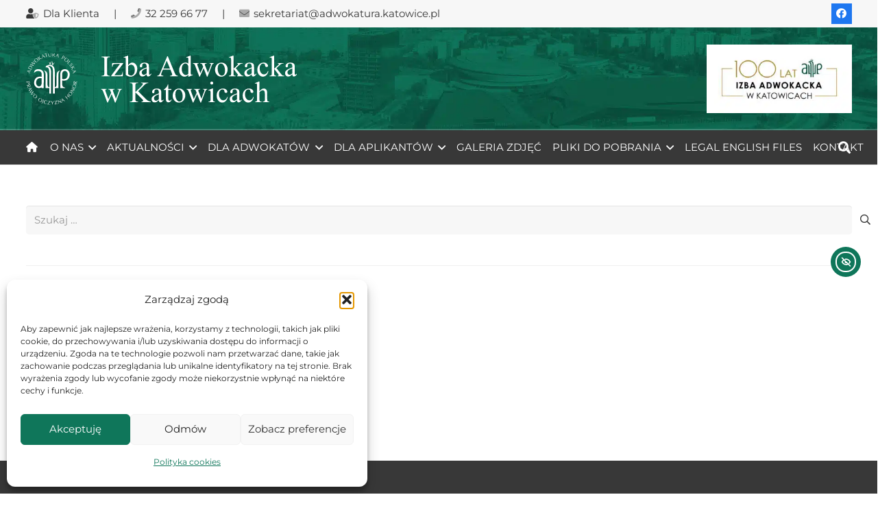

--- FILE ---
content_type: image/svg+xml
request_url: https://adwokatura.katowice.pl/wp-content/uploads/2020/02/logo-white.svg
body_size: 59312
content:
<?xml version="1.0" encoding="UTF-8" standalone="no"?>
<!DOCTYPE svg PUBLIC "-//W3C//DTD SVG 1.1//EN" "http://www.w3.org/Graphics/SVG/1.1/DTD/svg11.dtd">
<svg width="100%" height="100%" viewBox="0 0 3118 591" version="1.1" xmlns="http://www.w3.org/2000/svg" xmlns:xlink="http://www.w3.org/1999/xlink" xml:space="preserve" xmlns:serif="http://www.serif.com/" style="fill-rule:evenodd;clip-rule:evenodd;stroke-linejoin:round;stroke-miterlimit:2;">
    <g transform="matrix(1,0,0,1,-300.88,-642.938)">
        <g transform="matrix(0.893034,0,0,0.893034,144.52,-262.069)">
            <g transform="matrix(4.16667,0,0,4.16667,474.813,1225.45)">
                <path d="M0,56.983L-11.362,56.995L-11.416,16.852C-11.421,12.907 -12.054,10.039 -12.82,8.171C-13.612,6.135 -14.875,4.438 -16.974,3.08C-12.62,3.925 -9.843,5.711 -8.305,7.965C-6.742,10.245 -5.698,14.367 -5.698,20.311L-5.698,43.494C-5.698,47.439 -5.16,50.283 -4.058,51.973C-3.341,53.144 -1.954,54.04 0.003,54.663C0.012,45.758 0.01,35.535 -0.042,25.945C-0.116,12.552 0.738,0.278 -3.267,-4.14C-5.405,-6.501 -8.549,-7.065 -9.499,-7.274L-9.5,-4.585C-12.987,-7.676 -10.002,-12.792 -5.534,-12.342C-0.111,-17.021 9.038,-14.358 12.946,-9.046C16.016,-5.846 16.949,1.178 16.947,9.203L16.93,54.716C18.886,54.093 20.275,53.196 20.992,52.025C22.092,50.334 22.63,47.491 22.63,43.546L22.63,20.364C22.63,14.419 23.399,10.269 24.963,7.99C26.438,5.824 29.322,4.298 33.4,3.432L33.4,3.67C31.567,4.955 30.253,6.457 29.478,8.195C28.71,10.065 28.357,12.959 28.35,16.904L28.286,56.973L16.928,56.973L16.923,74.004L11.219,74.004C11.249,63.098 11.231,5.114 11.216,5.118C10.809,-3.518 9.258,-8.499 3.169,-10.139C0.891,-10.753 -1.71,-10.535 -3.83,-9.472C3.845,-7.452 5.641,-0.688 5.63,12.88L5.573,74.004L-0.03,74.004C-0.025,69.933 -0.009,63.817 0,56.983" style="fill:white;fill-rule:nonzero;"/>
            </g>
            <g transform="matrix(4.16667,0,0,4.16667,640.421,1391.71)">
                <path d="M0,-23.577C0,-27.34 0.736,-30.303 2.231,-32.439C5.4,-36.7 11.136,-36.249 14.414,-32.604C16.304,-30.522 17.248,-27.987 17.248,-25.024C17.248,-21.74 16.113,-16.573 13.855,-14.012C11.598,-11.528 8.449,-10.272 4.406,-10.272C3.23,-10.272 1.748,-10.398 0.076,-10.61L0,-23.577ZM5.325,-5.574C10.811,-5.574 15.194,-7.256 18.475,-10.594C21.86,-13.931 23.547,-20.191 23.547,-24.863C23.547,-28.947 22.183,-32.578 19.4,-35.808C16.698,-39.037 13.306,-40.45 9.243,-40.666C8.956,-40.68 8.73,-40.715 8.474,-40.714C-0.963,-40.635 -5.675,-35.323 -5.696,-24.75L-5.777,17.033C-4.01,17.049 9.381,17.138 9.426,16.999C9.426,16.999 9.225,15.504 9.184,15.499C1.869,14.603 0.318,10.842 0.168,5.241L0.101,-6.3L0.101,-6.268C1.835,-5.815 3.592,-5.574 5.325,-5.574" style="fill:white;fill-rule:nonzero;"/>
            </g>
            <g transform="matrix(4.16667,0,0,4.16667,376.751,1345.8)">
                <path d="M0,-1.957C-1.68,-2.172 -3.149,-2.295 -4.33,-2.295C-8.373,-2.295 -11.522,-1.04 -13.779,1.441C-17.827,6.038 -18.594,15.347 -14.338,20.035C-11.061,23.679 -5.324,24.13 -2.156,19.87C-0.697,17.787 0.038,14.919 0.073,11.287L0.073,10.593L0,-1.957ZM-0.025,-6.3L-0.08,-15.641C-0.893,-22.438 -5.426,-25.078 -13.476,-24.07C-19.028,-23.377 -24.256,-17.684 -23.911,-18.853C-22.747,-22.797 -22.32,-24.54 -20.911,-26.22C-18.478,-29.123 -13.596,-29.504 -11.488,-29.608C-1.363,-30.104 5.858,-25.139 6.481,-14.18L6.441,28.036L0.073,28.039L0.09,25.936C-2.104,27.379 -4.932,28.116 -8.399,28.145C-8.655,28.147 -8.88,28.112 -9.167,28.095C-13.229,27.88 -16.622,26.469 -19.325,23.238C-22.107,20.01 -23.472,16.378 -23.472,12.294C-23.472,7.622 -21.785,1.362 -18.399,-1.975C-15.118,-5.313 -10.735,-6.995 -5.249,-6.995C-3.517,-6.995 -1.758,-6.754 -0.025,-6.3" style="fill:white;fill-rule:nonzero;"/>
            </g>
            <g transform="matrix(4.16667,0,0,4.16667,516.579,1128.65)">
                <path d="M0,8.037C0.075,7.756 0.158,7.422 0.257,7.018C0.832,4.668 0.437,-0.178 -1.665,-2.345C-0.811,0.064 -0.899,3.039 -1.582,5.835C-1.777,6.632 -2.034,7.394 -2.344,8.114C-1.643,8.395 -0.96,8.731 -0.349,9.086C0.326,9.479 0.946,9.916 1.509,10.382C1.523,10.31 1.536,10.239 1.543,10.205C1.661,9.652 1.812,9.098 1.998,8.548C2.918,5.821 4.549,3.602 6.536,2.099C3.765,2.645 1.224,4.841 0,8.037" style="fill:white;"/>
            </g>
            <g transform="matrix(4.16667,0,0,4.16667,486.217,1128.38)">
                <path d="M0,4.984C-0.064,5.243 -0.116,5.46 -0.158,5.642C-0.904,3.112 -2.517,1.048 -4.55,-0.059C-3.099,1.883 -2.123,4.338 -1.875,7.037C-1.207,6.986 -0.528,6.99 0.16,7.047C0.695,7.091 1.233,7.162 1.773,7.264C1.834,6.481 1.96,5.687 2.153,4.895C2.836,2.098 3.773,-0.61 5.623,-2.28C2.793,-1.462 0.516,2.878 0,4.984" style="fill:white;"/>
            </g>
            <g transform="matrix(4.16667,0,0,4.16667,214.508,1269.45)">
                <path d="M0,-5.635L-0.75,-5.589C-1.135,-5.567 -2.304,-5.461 -4.259,-5.269L-1.013,-2.45C-0.994,-2.511 -0.944,-2.667 -0.863,-2.92C-0.773,-3.17 -0.696,-3.396 -0.631,-3.597C-0.584,-3.749 -0.491,-4.054 -0.358,-4.513C-0.212,-4.967 -0.093,-5.341 0,-5.635M5.787,-7.501C5.65,-7.245 5.546,-7.005 5.475,-6.783C5.402,-6.55 5.344,-6.285 5.304,-5.985C4.044,-5.974 2.759,-5.91 1.452,-5.791L0.764,-5.726C0.612,-5.318 0.403,-4.7 0.14,-3.87C-0.127,-3.031 -0.316,-2.401 -0.428,-1.98C0.504,-1.16 1.687,-0.21 3.125,0.87C3.02,1.026 2.941,1.184 2.89,1.346C2.854,1.458 2.822,1.631 2.791,1.866C-0.552,-1.168 -3.569,-3.848 -6.259,-6.172L-6.167,-6.461C-2.178,-6.751 1.807,-7.097 5.787,-7.501" style="fill:white;fill-rule:nonzero;"/>
            </g>
            <g transform="matrix(4.16667,0,0,4.16667,238.067,1219.23)">
                <path d="M0,-7.391C-1.516,-8.179 -2.771,-8.431 -3.768,-8.148C-4.764,-7.864 -5.627,-7.021 -6.356,-5.619C-6.752,-4.857 -7.098,-4.133 -7.394,-3.449C-6.1,-2.741 -4.817,-2.057 -3.546,-1.397C-1.824,-0.501 -0.289,0.272 1.058,0.926C1.414,0.356 1.694,-0.126 1.9,-0.521C3.504,-3.608 2.871,-5.898 0,-7.391M0.444,-8.901C2.11,-8.034 3.137,-6.9 3.525,-5.496C3.914,-4.092 3.636,-2.482 2.691,-0.665C2.579,-0.448 2.393,-0.114 2.135,0.337C1.877,0.789 1.686,1.133 1.563,1.368C1.574,1.348 1.387,1.729 1.005,2.512C0.017,1.95 -1.579,1.097 -3.781,-0.048C-6.04,-1.222 -7.66,-2.04 -8.64,-2.501C-8.406,-2.905 -8.213,-3.254 -8.062,-3.546C-7.963,-3.734 -7.769,-4.138 -7.476,-4.758C-7.184,-5.377 -6.928,-5.898 -6.708,-6.322C-5.964,-7.753 -5.193,-8.685 -4.394,-9.119C-2.958,-9.903 -1.346,-9.83 0.444,-8.901" style="fill:white;fill-rule:nonzero;"/>
            </g>
            <g transform="matrix(4.16667,0,0,4.16667,265.856,1179.68)">
                <path d="M0,-15.986C1.134,-14.211 3.209,-11.003 6.224,-6.364C6.085,-6.258 5.952,-6.126 5.826,-5.969C5.687,-5.795 5.589,-5.629 5.53,-5.472C2.927,-6.548 -0.002,-7.641 -3.259,-8.75L1.831,-0.87C1.657,-0.737 1.52,-0.609 1.421,-0.485C1.321,-0.36 1.226,-0.198 1.136,0C-1.488,-1.051 -5.027,-2.428 -9.481,-4.128C-9.309,-4.276 -9.134,-4.461 -8.954,-4.685C-8.776,-4.908 -8.633,-5.121 -8.528,-5.321C-5.473,-3.993 -2.463,-2.762 0.502,-1.628C-1.171,-4.378 -2.985,-7.105 -4.94,-9.808C-4.807,-9.906 -4.684,-10.025 -4.572,-10.167C-4.452,-10.316 -4.36,-10.466 -4.293,-10.617C-1.324,-9.437 1.707,-8.319 4.799,-7.259C3.103,-9.96 1.284,-12.597 -0.656,-15.165C-0.524,-15.264 -0.401,-15.383 -0.288,-15.524C-0.162,-15.681 -0.066,-15.835 0,-15.986" style="fill:white;fill-rule:nonzero;"/>
            </g>
            <g transform="matrix(4.16667,0,0,4.16667,320.991,1119.14)">
                <path d="M0,-5.494C-1.051,-6.756 -2.132,-7.481 -3.243,-7.673C-4.355,-7.863 -5.445,-7.514 -6.513,-6.625C-7.565,-5.748 -8.093,-4.733 -8.097,-3.578C-8.102,-2.423 -7.582,-1.219 -6.539,0.034C-5.515,1.263 -4.445,1.972 -3.33,2.159C-2.214,2.347 -1.126,1.999 -0.066,1.117C0.986,0.24 1.519,-0.768 1.534,-1.911C1.548,-3.054 1.038,-4.249 0,-5.494M1.216,-6.496C2.296,-5.199 2.754,-3.811 2.593,-2.331C2.432,-0.85 1.674,0.454 0.321,1.581C-1.073,2.742 -2.496,3.272 -3.948,3.169C-5.401,3.067 -6.684,2.348 -7.797,1.01C-8.896,-0.31 -9.365,-1.705 -9.2,-3.175C-9.036,-4.644 -8.269,-5.949 -6.9,-7.089C-5.514,-8.243 -4.092,-8.766 -2.632,-8.655C-1.173,-8.545 0.109,-7.825 1.216,-6.496" style="fill:white;fill-rule:nonzero;"/>
            </g>
            <g transform="matrix(4.16667,0,0,4.16667,376.364,1066.79)">
                <path d="M0,5.199C-0.328,5.332 -0.612,5.469 -0.849,5.608C-1.086,5.749 -1.328,5.923 -1.576,6.131C-2.797,5.608 -3.749,5.216 -4.434,4.956L-7.159,3.943C-7.775,3.715 -8.227,3.68 -8.514,3.838L-7.551,5.469C-6.817,6.711 -6.176,7.731 -5.631,8.53C-5.903,8.629 -6.132,8.733 -6.314,8.842C-6.497,8.949 -6.69,9.094 -6.89,9.274C-7.405,8.26 -8.171,6.889 -9.192,5.163C-10.602,2.779 -11.677,1.036 -12.416,-0.068C-12.12,-0.193 -11.909,-0.294 -11.78,-0.37C-11.589,-0.482 -11.383,-0.635 -11.164,-0.827C-10.872,-0.21 -10.463,0.546 -9.933,1.442L-8.694,3.536C-8.659,3.553 -8.628,3.553 -8.601,3.537C-8.163,3.278 -7.592,0.981 -6.89,-3.354C-6.687,-3.426 -6.475,-3.526 -6.255,-3.656C-6.026,-3.792 -5.832,-3.93 -5.671,-4.075C-5.82,-3.703 -6.158,-2.524 -6.685,-0.536L-7.523,2.64C-6.486,3.039 -3.979,3.891 0,5.199" style="fill:white;fill-rule:nonzero;"/>
            </g>
            <g transform="matrix(4.16667,0,0,4.16667,400.381,1062.78)">
                <path d="M0,-1.51L-0.502,-2.068C-0.759,-2.356 -1.57,-3.205 -2.934,-4.616L-3.124,-0.321C-3.063,-0.345 -2.91,-0.403 -2.662,-0.497C-2.411,-0.581 -2.186,-0.662 -1.987,-0.737C-1.838,-0.794 -1.542,-0.911 -1.1,-1.092C-0.655,-1.261 -0.287,-1.401 0,-1.51M5.062,1.861C4.776,1.913 4.523,1.981 4.304,2.063C4.076,2.15 3.833,2.271 3.574,2.427C2.781,1.446 1.931,0.48 1.026,-0.469L0.547,-0.969C0.133,-0.833 -0.481,-0.611 -1.294,-0.302C-2.118,0.011 -2.728,0.254 -3.128,0.429C-3.19,1.668 -3.197,3.185 -3.149,4.983C-3.337,4.998 -3.51,5.036 -3.668,5.095C-3.778,5.137 -3.934,5.219 -4.136,5.342C-3.841,0.837 -3.618,-3.192 -3.472,-6.744L-3.189,-6.852C-0.481,-3.909 2.27,-1.004 5.062,1.861" style="fill:white;fill-rule:nonzero;"/>
            </g>
            <g transform="matrix(4.16667,0,0,4.16667,446.781,1063.33)">
                <path d="M0,-9.83C-0.721,-9.795 -1.651,-9.647 -2.789,-9.385L-3.237,-9.282C-3.092,-8.411 -2.852,-7.247 -2.517,-5.79C-2.085,-3.907 -1.57,-1.784 -0.971,0.583C-1.121,0.595 -1.356,0.639 -1.676,0.712C-1.997,0.786 -2.242,0.854 -2.414,0.915C-3.015,-1.941 -3.546,-4.372 -4.007,-6.378L-4.603,-8.968L-5.022,-8.871C-6.253,-8.589 -7.19,-8.308 -7.833,-8.029C-7.855,-8.221 -7.877,-8.368 -7.901,-8.471C-7.928,-8.585 -7.975,-8.743 -8.043,-8.944C-6.858,-9.185 -5.619,-9.453 -4.326,-9.75C-3.012,-10.052 -1.64,-10.383 -0.211,-10.745C-0.211,-10.603 -0.192,-10.449 -0.153,-10.284C-0.118,-10.129 -0.067,-9.978 0,-9.83" style="fill:white;fill-rule:nonzero;"/>
            </g>
            <g transform="matrix(4.16667,0,0,4.16667,498.783,1061.31)">
                <path d="M0,-11.497C0.046,-10.128 0.089,-9.163 0.131,-8.602L0.16,-8.19C0.286,-6.465 0.346,-5.267 0.341,-4.597C0.319,-3.584 0.184,-2.814 -0.065,-2.285C-0.703,-0.973 -1.95,-0.25 -3.801,-0.116C-5.378,0 -6.554,-0.3 -7.329,-1.016C-8.104,-1.731 -8.552,-2.914 -8.673,-4.564C-8.677,-4.628 -8.697,-5.025 -8.734,-5.757C-8.771,-6.488 -8.813,-7.181 -8.861,-7.838C-8.924,-8.695 -9.013,-9.694 -9.128,-10.834C-8.915,-10.807 -8.683,-10.803 -8.431,-10.821C-8.15,-10.841 -7.907,-10.885 -7.7,-10.954L-7.343,-5.171C-7.284,-4.367 -7.203,-3.762 -7.1,-3.354C-6.945,-2.685 -6.676,-2.151 -6.295,-1.753C-5.649,-1.077 -4.753,-0.78 -3.608,-0.863C-2.452,-0.947 -1.604,-1.382 -1.063,-2.165C-0.755,-2.613 -0.574,-3.211 -0.522,-3.959C-0.484,-4.463 -0.508,-5.296 -0.592,-6.46C-0.721,-8.247 -0.863,-9.902 -1.016,-11.423C-0.854,-11.393 -0.689,-11.383 -0.52,-11.396C-0.328,-11.41 -0.155,-11.443 0,-11.497" style="fill:white;fill-rule:nonzero;"/>
            </g>
            <g transform="matrix(4.16667,0,0,4.16667,539.238,1048.6)">
                <path d="M0,-5.161C0.117,-6.589 -0.734,-7.377 -2.553,-7.527C-2.87,-7.552 -3.283,-7.571 -3.794,-7.581C-3.895,-7.121 -3.971,-6.584 -4.022,-5.971L-4.251,-3.179C-4.125,-3.158 -3.951,-3.139 -3.729,-3.12C-1.372,-2.926 -0.128,-3.607 0,-5.161M1.782,3.161C1.437,3.08 1.122,3.027 0.837,3.004C0.562,2.982 0.252,2.983 -0.09,3.008C-0.825,1.723 -1.411,0.748 -1.845,0.085L-3.387,-2.278C-3.546,-2.525 -3.748,-2.659 -3.99,-2.679C-4.043,-2.684 -4.144,-2.681 -4.293,-2.671L-4.532,0.231C-4.582,0.845 -4.621,1.644 -4.65,2.632C-4.91,2.558 -5.15,2.511 -5.373,2.493C-5.585,2.476 -5.835,2.482 -6.125,2.511C-5.95,1.29 -5.763,-0.509 -5.569,-2.888C-5.38,-5.182 -5.268,-6.994 -5.234,-8.322C-4.834,-8.268 -4.592,-8.237 -4.508,-8.23C-4.308,-8.214 -3.927,-8.194 -3.366,-8.168C-2.806,-8.144 -2.341,-8.117 -1.971,-8.085C0.402,-7.891 1.519,-6.936 1.378,-5.224C1.317,-4.483 0.993,-3.879 0.407,-3.411C-0.177,-2.943 -0.99,-2.655 -2.029,-2.549C-1.36,-1.493 -0.089,0.411 1.782,3.161" style="fill:white;fill-rule:nonzero;"/>
            </g>
            <g transform="matrix(4.16667,0,0,4.16667,585.956,1047.26)">
                <path d="M0,0.6L-0.085,-0.146C-0.128,-0.529 -0.297,-1.691 -0.594,-3.631L-3.233,-0.24C-3.173,-0.224 -3.013,-0.182 -2.757,-0.116C-2.503,-0.039 -2.273,0.027 -2.067,0.079C-1.914,0.119 -1.604,0.195 -1.139,0.304C-0.677,0.425 -0.297,0.523 0,0.6M2.175,6.278C1.912,6.156 1.668,6.065 1.441,6.006C1.205,5.944 0.936,5.902 0.635,5.879C0.557,4.62 0.423,3.341 0.234,2.042L0.133,1.358C-0.283,1.228 -0.911,1.054 -1.754,0.835C-2.606,0.614 -3.246,0.458 -3.672,0.37C-4.44,1.343 -5.325,2.577 -6.327,4.07C-6.488,3.974 -6.65,3.903 -6.815,3.862C-6.929,3.831 -7.104,3.809 -7.339,3.791C-4.49,0.289 -1.976,-2.867 0.201,-5.678L0.493,-5.602C0.997,-1.634 1.558,2.326 2.175,6.278" style="fill:white;fill-rule:nonzero;"/>
            </g>
            <g transform="matrix(4.16667,0,0,4.16667,667.665,1070.42)">
                <path d="M0,0.164C0.408,-0.571 0.486,-1.21 0.232,-1.754C-0.023,-2.299 -0.618,-2.832 -1.554,-3.355C-1.823,-3.505 -2.119,-3.651 -2.439,-3.794C-3.046,-2.815 -3.603,-1.871 -4.112,-0.96L-4.812,0.295C-4.544,0.469 -4.341,0.595 -4.202,0.672C-2.211,1.783 -0.81,1.614 0,0.164M1.372,0.775C0.875,1.665 0.162,2.169 -0.767,2.289C-1.696,2.407 -2.785,2.119 -4.036,1.42C-4.445,1.193 -4.792,0.988 -5.077,0.803L-6.186,2.79C-6.595,3.522 -7.009,4.318 -7.427,5.178C-7.666,4.996 -7.851,4.869 -7.98,4.797C-8.184,4.683 -8.428,4.577 -8.714,4.479C-7.805,2.981 -6.896,1.416 -5.985,-0.214C-5.04,-1.91 -4.184,-3.509 -3.417,-5.014C-3.163,-4.836 -2.945,-4.696 -2.759,-4.592C-2.537,-4.468 -2.159,-4.278 -1.627,-4.024C-1.095,-3.769 -0.681,-3.56 -0.384,-3.394C0.616,-2.835 1.267,-2.194 1.567,-1.467C1.865,-0.742 1.801,0.006 1.372,0.775" style="fill:white;fill-rule:nonzero;"/>
            </g>
            <g transform="matrix(4.16667,0,0,4.16667,708.932,1092.23)">
                <path d="M0,5.359C1.023,4.075 1.516,2.868 1.478,1.742C1.441,0.615 0.878,-0.382 -0.209,-1.249C-1.28,-2.102 -2.381,-2.414 -3.513,-2.184C-4.645,-1.955 -5.72,-1.203 -6.735,0.073C-7.732,1.324 -8.21,2.515 -8.169,3.646C-8.126,4.775 -7.566,5.77 -6.486,6.631C-5.417,7.484 -4.321,7.802 -3.198,7.585C-2.076,7.368 -1.01,6.627 0,5.359M1.228,6.347C0.176,7.666 -1.09,8.397 -2.574,8.538C-4.056,8.678 -5.487,8.201 -6.863,7.104C-8.283,5.973 -9.089,4.686 -9.283,3.243C-9.476,1.8 -9.03,0.398 -7.946,-0.963C-6.874,-2.306 -5.602,-3.047 -4.131,-3.183C-2.659,-3.319 -1.226,-2.832 0.168,-1.722C1.579,-0.597 2.377,0.69 2.564,2.141C2.751,3.593 2.305,4.994 1.228,6.347" style="fill:white;fill-rule:nonzero;"/>
            </g>
            <g transform="matrix(4.16667,0,0,4.16667,722.856,1113.42)">
                <path d="M0,11.59L-2.46,8.835C-2.961,8.288 -3.439,7.79 -3.893,7.342C-2.246,5.935 -0.888,4.74 0.185,3.758C1.381,2.662 2.694,1.409 4.123,0C4.243,0.193 4.396,0.39 4.581,0.594C4.767,0.798 4.948,0.963 5.123,1.092C3.119,2.784 1.694,4.016 0.849,4.79C0.02,5.55 -1.054,6.584 -2.373,7.894C-2.237,8.057 -1.998,8.326 -1.654,8.701C-0.7,9.742 0.093,10.483 0.728,10.923C0.688,10.96 0.629,11.013 0.551,11.085C0.465,11.148 0.4,11.202 0.353,11.246C0.314,11.281 0.258,11.339 0.187,11.419C0.108,11.49 0.047,11.547 0,11.59" style="fill:white;fill-rule:nonzero;"/>
            </g>
            <g transform="matrix(4.16667,0,0,4.16667,755.386,1151.32)">
                <path d="M0,7.735C-0.841,8.326 -1.717,8.52 -2.63,8.32C-3.542,8.118 -4.328,7.549 -4.987,6.611C-5.596,5.744 -5.88,4.852 -5.835,3.939C-5.265,3.772 -4.738,3.544 -4.253,3.255C-5,4.389 -5.013,5.468 -4.292,6.492C-3.902,7.048 -3.415,7.376 -2.831,7.479C-2.247,7.58 -1.66,7.423 -1.07,7.008C-0.654,6.716 -0.396,6.371 -0.296,5.978C-0.205,5.628 -0.224,5.149 -0.354,4.54L-0.654,3.174C-0.979,1.678 -0.655,0.588 0.317,-0.096C1.054,-0.614 1.836,-0.785 2.662,-0.606C3.488,-0.428 4.187,0.069 4.76,0.884C5.243,1.57 5.547,2.342 5.671,3.202C5.31,3.26 4.89,3.375 4.412,3.542C4.748,2.619 4.657,1.787 4.138,1.05C3.802,0.573 3.39,0.296 2.901,0.218C2.413,0.14 1.921,0.274 1.428,0.621C0.752,1.097 0.531,1.907 0.766,3.052L1.053,4.426C1.22,5.216 1.225,5.868 1.068,6.381C0.91,6.893 0.554,7.345 0,7.735" style="fill:white;fill-rule:nonzero;"/>
            </g>
            <g transform="matrix(4.16667,0,0,4.16667,765.949,1180.89)">
                <path d="M0,12.092C-0.113,11.757 -0.233,11.466 -0.36,11.222C-0.486,10.975 -0.646,10.724 -0.84,10.466C-0.247,9.276 0.198,8.348 0.498,7.679L1.667,5.016C1.929,4.416 1.99,3.966 1.848,3.669L0.166,4.537C-1.117,5.2 -2.172,5.78 -3,6.28C-3.084,6.001 -3.176,5.767 -3.273,5.579C-3.37,5.39 -3.504,5.19 -3.672,4.979C-2.63,4.524 -1.217,3.837 0.565,2.917C3.025,1.646 4.827,0.674 5.972,0C6.08,0.302 6.169,0.52 6.237,0.651C6.339,0.849 6.48,1.064 6.657,1.294C6.025,1.548 5.247,1.915 4.324,2.391L2.159,3.509C2.14,3.542 2.139,3.572 2.153,3.601C2.386,4.054 4.648,4.755 8.935,5.705C8.996,5.913 9.084,6.131 9.2,6.357C9.321,6.592 9.45,6.795 9.586,6.964C9.223,6.794 8.064,6.388 6.11,5.749L2.986,4.729C2.53,5.741 1.534,8.195 0,12.092" style="fill:white;fill-rule:nonzero;"/>
            </g>
            <g transform="matrix(4.16667,0,0,4.16667,796.257,1257.89)">
                <path d="M0,-0.356L0.585,-0.826C0.887,-1.067 1.78,-1.83 3.265,-3.114L-1.013,-3.541C-0.993,-3.48 -0.944,-3.324 -0.863,-3.071C-0.793,-2.815 -0.727,-2.586 -0.662,-2.384C-0.613,-2.233 -0.512,-1.93 -0.358,-1.479C-0.213,-1.024 -0.093,-0.65 0,-0.356M-3.647,4.511C-3.682,4.222 -3.736,3.966 -3.807,3.744C-3.88,3.511 -3.988,3.261 -4.128,2.995C-3.105,2.257 -2.093,1.462 -1.095,0.611L-0.57,0.16C-0.683,-0.262 -0.87,-0.887 -1.134,-1.716C-1.401,-2.555 -1.611,-3.179 -1.762,-3.586C-2.995,-3.718 -4.511,-3.809 -6.309,-3.861C-6.313,-4.049 -6.341,-4.224 -6.393,-4.386C-6.427,-4.496 -6.501,-4.657 -6.612,-4.867C-2.131,-4.322 1.88,-3.877 5.419,-3.533L5.51,-3.245C2.423,-0.704 -0.63,1.881 -3.647,4.511" style="fill:white;fill-rule:nonzero;"/>
            </g>
            <g transform="matrix(4.16667,0,0,4.16667,211.692,1383.98)">
                <path d="M0,4.273C0.83,4.139 1.38,3.804 1.65,3.267C1.919,2.73 1.969,1.931 1.799,0.873C1.75,0.57 1.682,0.247 1.595,-0.094C0.452,0.036 -0.635,0.184 -1.666,0.35L-3.084,0.579C-3.055,0.895 -3.028,1.132 -3.002,1.29C-2.64,3.541 -1.639,4.536 0,4.273M0.371,5.729C-0.634,5.89 -1.472,5.643 -2.142,4.987C-2.811,4.333 -3.26,3.297 -3.487,1.884C-3.562,1.423 -3.614,1.023 -3.648,0.684L-5.894,1.045C-6.722,1.177 -7.603,1.346 -8.537,1.549C-8.543,1.25 -8.557,1.027 -8.58,0.881C-8.618,0.65 -8.686,0.392 -8.785,0.107C-7.047,-0.107 -5.256,-0.363 -3.412,-0.659C-1.495,-0.968 0.292,-1.286 1.946,-1.617C1.964,-1.308 1.99,-1.049 2.023,-0.839C2.064,-0.588 2.149,-0.174 2.28,0.401C2.409,0.976 2.501,1.431 2.554,1.767C2.737,2.898 2.635,3.806 2.251,4.492C1.866,5.177 1.24,5.589 0.371,5.729" style="fill:white;fill-rule:nonzero;"/>
            </g>
            <g transform="matrix(4.16667,0,0,4.16667,222.317,1433.8)">
                <path d="M0,1.302C1.37,0.885 1.789,-0.197 1.256,-1.942C1.163,-2.246 1.027,-2.639 0.849,-3.116C0.383,-3.04 -0.143,-2.913 -0.732,-2.733L-3.411,-1.917C-3.384,-1.793 -3.338,-1.623 -3.273,-1.409C-2.583,0.853 -1.493,1.757 0,1.302M-7.078,6.03C-7.129,5.679 -7.196,5.368 -7.28,5.094C-7.36,4.829 -7.475,4.543 -7.625,4.234C-6.703,3.076 -6.013,2.172 -5.557,1.524L-3.929,-0.781C-3.759,-1.021 -3.709,-1.257 -3.779,-1.491C-3.796,-1.54 -3.834,-1.632 -3.898,-1.768L-6.683,-0.919C-7.272,-0.74 -8.031,-0.481 -8.959,-0.143C-8.986,-0.411 -9.032,-0.654 -9.097,-0.865C-9.159,-1.069 -9.257,-1.299 -9.391,-1.557C-8.192,-1.846 -6.45,-2.338 -4.168,-3.034C-1.965,-3.705 -0.241,-4.271 1.006,-4.728C1.103,-4.336 1.164,-4.101 1.189,-4.02C1.247,-3.828 1.369,-3.466 1.552,-2.935C1.737,-2.406 1.883,-1.964 1.991,-1.609C2.685,0.67 2.211,2.06 0.566,2.56C-0.144,2.777 -0.825,2.699 -1.476,2.328C-2.128,1.957 -2.694,1.308 -3.176,0.382C-3.91,1.393 -5.211,3.276 -7.078,6.03" style="fill:white;fill-rule:nonzero;"/>
            </g>
            <g transform="matrix(4.16667,0,0,4.16667,225.679,1487.68)">
                <path d="M0,-1.436L0.517,-1.98C0.782,-2.26 1.564,-3.136 2.861,-4.611L-1.435,-4.454C-1.407,-4.397 -1.336,-4.248 -1.223,-4.009C-1.119,-3.765 -1.02,-3.547 -0.929,-3.355C-0.861,-3.211 -0.719,-2.927 -0.506,-2.499C-0.3,-2.068 -0.132,-1.713 0,-1.436M-2.954,3.88C-3.029,3.599 -3.117,3.352 -3.217,3.142C-3.321,2.921 -3.462,2.688 -3.637,2.443C-2.723,1.573 -1.829,0.65 -0.954,-0.329L-0.495,-0.848C-0.664,-1.25 -0.933,-1.843 -1.307,-2.63C-1.685,-3.425 -1.977,-4.015 -2.183,-4.399C-3.422,-4.361 -4.937,-4.246 -6.724,-4.054C-6.754,-4.241 -6.805,-4.411 -6.878,-4.563C-6.928,-4.669 -7.023,-4.818 -7.161,-5.01C-2.647,-5.077 1.387,-5.178 4.94,-5.316L5.069,-5.043C2.353,-2.107 -0.321,0.866 -2.954,3.88" style="fill:white;fill-rule:nonzero;"/>
            </g>
            <g transform="matrix(4.16667,0,0,4.16667,287.889,1495.27)">
                <path d="M0,9.169C-2.023,9.758 -5.685,10.845 -10.985,12.434C-11.048,12.271 -11.137,12.105 -11.252,11.941C-11.38,11.759 -11.512,11.617 -11.646,11.517C-9.88,9.321 -8.008,6.818 -6.027,4.005L-15.021,6.672C-15.099,6.468 -15.184,6.3 -15.275,6.171C-15.366,6.04 -15.495,5.903 -15.66,5.76C-13.912,3.538 -11.596,0.531 -8.711,-3.265C-8.618,-3.059 -8.489,-2.838 -8.325,-2.604C-8.16,-2.369 -7.997,-2.172 -7.835,-2.014C-9.969,0.542 -11.996,3.083 -13.919,5.608C-10.81,4.777 -7.683,3.806 -4.538,2.691C-4.482,2.846 -4.402,2.996 -4.298,3.145C-4.189,3.301 -4.071,3.433 -3.945,3.538C-5.911,6.056 -7.839,8.649 -9.726,11.318C-6.655,10.451 -3.614,9.447 -0.603,8.31C-0.546,8.465 -0.466,8.615 -0.363,8.764C-0.247,8.928 -0.127,9.064 0,9.169" style="fill:white;fill-rule:nonzero;"/>
            </g>
            <g transform="matrix(4.16667,0,0,4.16667,304.948,1555.5)">
                <path d="M0,5.907C1.128,4.713 1.721,3.554 1.778,2.426C1.836,1.3 1.359,0.26 0.35,-0.695C-0.645,-1.635 -1.716,-2.039 -2.863,-1.906C-4.012,-1.774 -5.145,-1.115 -6.266,0.071C-7.364,1.233 -7.941,2.38 -7.995,3.51C-8.047,4.64 -7.573,5.678 -6.571,6.625C-5.576,7.566 -4.511,7.975 -3.375,7.855C-2.238,7.734 -1.114,7.084 0,5.907M1.14,6.994C-0.019,8.22 -1.344,8.841 -2.832,8.857C-4.323,8.872 -5.707,8.275 -6.986,7.065C-8.305,5.819 -9,4.469 -9.071,3.015C-9.142,1.561 -8.579,0.201 -7.385,-1.063C-6.203,-2.312 -4.874,-2.942 -3.395,-2.954C-1.918,-2.965 -0.531,-2.359 0.764,-1.134C2.075,0.104 2.763,1.454 2.826,2.917C2.89,4.378 2.327,5.738 1.14,6.994" style="fill:white;fill-rule:nonzero;"/>
            </g>
            <g transform="matrix(4.16667,0,0,4.16667,373.758,1607.04)">
                <path d="M0,4.071C0.777,2.624 1.046,1.35 0.807,0.249C0.568,-0.853 -0.163,-1.734 -1.388,-2.393C-2.594,-3.041 -3.734,-3.15 -4.806,-2.722C-5.879,-2.294 -6.801,-1.362 -7.573,0.075C-8.331,1.483 -8.587,2.741 -8.342,3.845C-8.1,4.951 -7.37,5.829 -6.156,6.483C-4.95,7.13 -3.815,7.247 -2.749,6.833C-1.684,6.419 -0.768,5.499 0,4.071M1.383,4.824C0.585,6.31 -0.53,7.255 -1.964,7.659C-3.398,8.063 -4.89,7.848 -6.441,7.015C-8.04,6.156 -9.063,5.034 -9.512,3.649C-9.96,2.265 -9.773,0.805 -8.948,-0.727C-8.134,-2.241 -7.017,-3.197 -5.593,-3.594C-4.169,-3.992 -2.672,-3.769 -1.101,-2.925C0.486,-2.071 1.503,-0.948 1.946,0.447C2.389,1.842 2.202,3.3 1.383,4.824" style="fill:white;fill-rule:nonzero;"/>
            </g>
            <g transform="matrix(4.16667,0,0,4.16667,389.871,1620.32)">
                <path d="M0,6.604C-0.432,7.723 -0.983,8.464 -1.654,8.832C-2.323,9.199 -3.224,9.226 -4.355,8.915L-4.278,8.45C-3.434,8.651 -2.78,8.533 -2.316,8.099C-1.927,7.737 -1.495,6.937 -1.016,5.699C0.58,1.562 1.599,-1.211 2.041,-2.622C2.237,-2.511 2.429,-2.42 2.617,-2.348C2.894,-2.241 3.145,-2.167 3.368,-2.126C2.966,-1.201 2.461,0.047 1.853,1.622C1.43,2.721 1.015,3.824 0.612,4.93C0.208,6.036 0.004,6.594 0,6.604" style="fill:white;fill-rule:nonzero;"/>
            </g>
            <g transform="matrix(4.16667,0,0,4.16667,448.751,1658.56)">
                <path d="M0,-7.541C-0.303,-7.061 -0.516,-6.591 -0.638,-6.128C-1.057,-7.403 -1.949,-8.222 -3.312,-8.584C-4.594,-8.925 -5.708,-8.763 -6.652,-8.099C-7.596,-7.435 -8.276,-6.324 -8.689,-4.769C-9.092,-3.253 -9.05,-1.974 -8.565,-0.929C-8.08,0.115 -7.227,0.798 -6.007,1.123C-4.827,1.436 -3.595,1.304 -2.309,0.721L-2.672,1.713C-3.604,2.079 -4.828,2.062 -6.346,1.658C-8.047,1.207 -9.242,0.382 -9.929,-0.816C-10.615,-2.014 -10.728,-3.479 -10.267,-5.212C-9.829,-6.863 -8.962,-8.05 -7.667,-8.77C-6.372,-9.49 -4.855,-9.62 -3.111,-9.157C-1.891,-8.833 -0.854,-8.293 0,-7.541" style="fill:white;fill-rule:nonzero;"/>
            </g>
            <g transform="matrix(4.16667,0,0,4.16667,491.511,1670.91)">
                <path d="M0,-9.882C-2.979,-6.715 -5.661,-3.633 -8.044,-0.637C-7.203,-0.525 -6.572,-0.445 -6.15,-0.4C-4.642,-0.236 -3.042,-0.126 -1.352,-0.071C-1.373,0.034 -1.396,0.194 -1.419,0.409C-1.444,0.635 -1.457,0.802 -1.457,0.908C-3.731,0.62 -5.412,0.417 -6.498,0.299C-7.795,0.158 -9.073,0.036 -10.331,-0.068C-7.487,-3.281 -4.856,-6.385 -2.44,-9.378C-2.714,-9.418 -3.135,-9.47 -3.703,-9.53C-5.128,-9.685 -6.717,-9.799 -8.469,-9.871C-8.425,-10.08 -8.398,-10.232 -8.388,-10.326C-8.376,-10.443 -8.37,-10.596 -8.371,-10.79C-6.518,-10.546 -5.123,-10.373 -4.184,-10.271C-3.256,-10.171 -1.861,-10.041 0,-9.882" style="fill:white;fill-rule:nonzero;"/>
            </g>
            <g transform="matrix(4.16667,0,0,4.16667,533.359,1674.5)">
                <path d="M0,-11.058C-1.251,-8.842 -2.374,-6.744 -3.368,-4.762C-3.361,-4.019 -3.35,-3.456 -3.335,-3.074C-3.295,-2.067 -3.224,-1.062 -3.121,-0.057C-3.391,-0.101 -3.633,-0.117 -3.847,-0.108C-4.072,-0.101 -4.319,-0.063 -4.584,0C-4.565,-0.872 -4.568,-1.63 -4.593,-2.277C-4.619,-2.934 -4.674,-3.659 -4.758,-4.453C-6.31,-6.899 -7.649,-8.984 -8.779,-10.713C-8.523,-10.681 -8.23,-10.671 -7.901,-10.684C-7.573,-10.698 -7.282,-10.73 -7.03,-10.782C-6.117,-8.917 -5.052,-7.159 -3.832,-5.508C-2.797,-7.333 -1.912,-9.167 -1.176,-11.011C-0.995,-10.976 -0.798,-10.963 -0.586,-10.971C-0.363,-10.98 -0.168,-11.008 0,-11.058" style="fill:white;fill-rule:nonzero;"/>
            </g>
            <g transform="matrix(4.16667,0,0,4.16667,574.127,1672.74)">
                <path d="M0,-12.348C-1.956,-8.465 -3.651,-4.748 -5.084,-1.196C-4.245,-1.328 -3.616,-1.432 -3.199,-1.508C-1.706,-1.78 -0.142,-2.13 1.496,-2.559C1.504,-2.45 1.528,-2.29 1.566,-2.079C1.607,-1.856 1.642,-1.692 1.672,-1.588C-0.59,-1.218 -2.259,-0.935 -3.334,-0.739C-4.617,-0.505 -5.878,-0.258 -7.114,0C-5.299,-3.891 -3.661,-7.614 -2.196,-11.171C-2.469,-11.132 -2.888,-11.061 -3.45,-10.959C-4.86,-10.701 -6.415,-10.358 -8.116,-9.929C-8.133,-10.141 -8.151,-10.295 -8.168,-10.388C-8.189,-10.504 -8.227,-10.653 -8.282,-10.837C-6.438,-11.131 -5.051,-11.362 -4.121,-11.53C-3.203,-11.698 -1.83,-11.971 0,-12.348" style="fill:white;fill-rule:nonzero;"/>
            </g>
            <g transform="matrix(4.16667,0,0,4.16667,616.606,1662.39)">
                <path d="M0,-13.317C0.722,-11.007 1.508,-8.646 2.357,-6.234C2.656,-5.383 3.065,-4.25 3.586,-2.836L3.391,-2.767C2.18,-3.523 0.396,-4.503 -1.964,-5.709L-6.944,-8.259C-6.653,-7.372 -6.433,-6.713 -6.28,-6.282C-5.742,-4.751 -5.008,-2.777 -4.079,-0.359C-4.278,-0.345 -4.455,-0.311 -4.616,-0.254C-4.756,-0.205 -4.918,-0.121 -5.1,0C-5.922,-2.747 -6.894,-5.724 -8.021,-8.926L-8.581,-10.516L-8.296,-10.618C-5.352,-8.932 -1.969,-7.164 1.854,-5.314C1.633,-6.001 1.489,-6.446 1.419,-6.646C0.556,-9.098 -0.232,-11.211 -0.946,-12.985C-0.711,-13.021 -0.544,-13.058 -0.444,-13.093C-0.334,-13.131 -0.186,-13.207 0,-13.317" style="fill:white;fill-rule:nonzero;"/>
            </g>
            <g transform="matrix(4.16667,0,0,4.16667,652.843,1625.9)">
                <path d="M0,-2.383L-0.566,-2.877C-0.856,-3.132 -1.763,-3.878 -3.289,-5.112L-2.958,-0.828C-2.902,-0.857 -2.757,-0.932 -2.521,-1.057C-2.282,-1.17 -2.068,-1.277 -1.88,-1.376C-1.74,-1.451 -1.46,-1.603 -1.043,-1.835C-0.62,-2.058 -0.274,-2.24 0,-2.383M5.43,0.351C5.153,0.437 4.91,0.535 4.705,0.644C4.488,0.758 4.261,0.907 4.023,1.092C3.117,0.214 2.157,-0.641 1.143,-1.475L0.607,-1.912C0.213,-1.728 -0.37,-1.433 -1.14,-1.028C-1.92,-0.618 -2.497,-0.303 -2.872,-0.082C-2.784,1.155 -2.607,2.663 -2.344,4.442C-2.527,4.48 -2.694,4.538 -2.845,4.617C-2.949,4.671 -3.094,4.772 -3.279,4.918C-3.53,0.41 -3.797,-3.616 -4.079,-7.161L-3.812,-7.301C-0.768,-4.706 2.312,-2.156 5.43,0.351" style="fill:white;fill-rule:nonzero;"/>
            </g>
            <g transform="matrix(4.16667,0,0,4.16667,737.302,1570.88)">
                <path d="M0,1.933C-0.196,2.049 -0.403,2.206 -0.627,2.401C-0.834,2.585 -1.002,2.761 -1.133,2.933C-1.948,1.869 -2.961,0.647 -4.176,-0.728L-4.682,-1.278C-5.523,-0.579 -6.353,0.133 -7.172,0.856C-7.992,1.579 -8.803,2.318 -9.609,3.072L-9.114,3.633C-7.387,5.589 -6.317,6.761 -5.905,7.147C-6.101,7.264 -6.306,7.416 -6.52,7.605C-6.727,7.788 -6.896,7.965 -7.027,8.137C-7.911,6.992 -9.167,5.499 -10.795,3.653C-12.312,1.935 -13.447,0.707 -14.198,-0.031C-14.002,-0.147 -13.802,-0.296 -13.595,-0.479C-13.388,-0.661 -13.219,-0.838 -13.088,-1.011C-12.791,-0.579 -11.924,0.452 -10.484,2.082L-10.073,2.547C-9.518,2.071 -8.691,1.348 -7.593,0.379C-6.504,-0.583 -5.687,-1.31 -5.146,-1.803L-5.546,-2.279C-6.55,-3.415 -7.481,-4.391 -8.339,-5.203C-8.145,-5.319 -7.94,-5.472 -7.725,-5.661C-7.51,-5.852 -7.338,-6.031 -7.206,-6.204C-6.258,-5.018 -5.18,-3.74 -3.972,-2.372C-2.884,-1.139 -1.559,0.296 0,1.933" style="fill:white;fill-rule:nonzero;"/>
            </g>
            <g transform="matrix(4.16667,0,0,4.16667,756.297,1549.55)">
                <path d="M0,-6.732C-1.285,-7.754 -2.491,-8.245 -3.618,-8.205C-4.746,-8.167 -5.742,-7.603 -6.607,-6.515C-7.458,-5.444 -7.77,-4.343 -7.539,-3.21C-7.309,-2.078 -6.556,-1.006 -5.278,0.009C-4.027,1.005 -2.835,1.482 -1.704,1.438C-0.573,1.395 0.421,0.833 1.28,-0.246C2.131,-1.317 2.448,-2.414 2.23,-3.536C2.011,-4.658 1.269,-5.724 0,-6.732M0.987,-7.96C2.307,-6.911 3.039,-5.645 3.182,-4.162C3.325,-2.68 2.848,-1.249 1.752,0.13C0.623,1.55 -0.663,2.358 -2.105,2.553C-3.548,2.748 -4.951,2.303 -6.312,1.221C-7.658,0.152 -8.399,-1.119 -8.538,-2.591C-8.676,-4.063 -8.189,-5.496 -7.08,-6.891C-5.958,-8.304 -4.671,-9.104 -3.22,-9.292C-1.769,-9.48 -0.367,-9.036 0.987,-7.96" style="fill:white;fill-rule:nonzero;"/>
            </g>
            <g transform="matrix(4.16667,0,0,4.16667,764.061,1518.34)">
                <path d="M0,-13.297C2.085,-12.068 4.252,-10.844 6.499,-9.624C7.291,-9.194 8.355,-8.629 9.69,-7.929L9.591,-7.747C8.186,-7.495 6.205,-7.026 3.647,-6.338L-1.757,-4.888C-0.947,-4.425 -0.341,-4.083 0.061,-3.866C1.486,-3.091 3.356,-2.12 5.666,-0.949C5.528,-0.807 5.419,-0.661 5.338,-0.513C5.267,-0.382 5.205,-0.211 5.15,0C2.698,-1.486 -0.02,-3.04 -3.004,-4.661L-4.487,-5.464L-4.342,-5.731C-1.028,-6.454 2.667,-7.412 6.742,-8.605C6.118,-8.968 5.714,-9.2 5.526,-9.302C3.241,-10.541 1.24,-11.58 -0.479,-12.415C-0.33,-12.6 -0.231,-12.739 -0.179,-12.833C-0.124,-12.935 -0.064,-13.089 0,-13.297" style="fill:white;fill-rule:nonzero;"/>
            </g>
            <g transform="matrix(4.16667,0,0,4.16667,801.931,1458.28)">
                <path d="M0,-8.147C-1.557,-8.666 -2.858,-8.713 -3.905,-8.29C-4.951,-7.866 -5.693,-6.995 -6.132,-5.677C-6.565,-4.377 -6.479,-3.236 -5.874,-2.253C-5.269,-1.268 -4.193,-0.518 -2.645,-0.003C-1.127,0.502 0.154,0.541 1.203,0.112C2.249,-0.315 2.99,-1.185 3.427,-2.493C3.859,-3.791 3.779,-4.931 3.191,-5.91C2.601,-6.889 1.538,-7.634 0,-8.147M0.506,-9.64C2.106,-9.106 3.228,-8.167 3.87,-6.824C4.513,-5.48 4.557,-3.973 4,-2.302C3.427,-0.581 2.497,0.619 1.208,1.297C-0.08,1.976 -1.549,2.039 -3.2,1.489C-4.831,0.947 -5.964,0.007 -6.599,-1.328C-7.234,-2.663 -7.269,-4.176 -6.705,-5.867C-6.135,-7.579 -5.201,-8.771 -3.904,-9.446C-2.605,-10.121 -1.135,-10.186 0.506,-9.64" style="fill:white;fill-rule:nonzero;"/>
            </g>
            <g transform="matrix(4.16667,0,0,4.16667,798.146,1404.73)">
                <path d="M0,-5.07C-1.414,-5.302 -2.269,-4.52 -2.567,-2.72C-2.618,-2.405 -2.671,-1.995 -2.723,-1.487C-2.271,-1.348 -1.743,-1.228 -1.136,-1.127L1.627,-0.671C1.66,-0.794 1.692,-0.966 1.729,-1.186C2.115,-3.522 1.539,-4.816 0,-5.07M8.439,-6.166C8.331,-5.829 8.253,-5.52 8.206,-5.237C8.161,-4.965 8.137,-4.658 8.133,-4.313C6.793,-3.686 5.774,-3.182 5.077,-2.803L2.597,-1.46C2.338,-1.32 2.188,-1.13 2.148,-0.89C2.139,-0.838 2.133,-0.737 2.131,-0.588L5.004,-0.113C5.61,-0.013 6.405,0.093 7.388,0.2C7.291,0.452 7.227,0.69 7.19,0.909C7.156,1.119 7.141,1.368 7.147,1.66C5.944,1.387 4.166,1.054 1.81,0.666C-0.461,0.29 -2.258,0.031 -3.578,-0.111C-3.491,-0.505 -3.441,-0.743 -3.428,-0.827C-3.395,-1.026 -3.343,-1.404 -3.272,-1.96C-3.202,-2.518 -3.137,-2.98 -3.076,-3.344C-2.687,-5.694 -1.646,-6.73 0.05,-6.448C0.782,-6.327 1.359,-5.956 1.777,-5.334C2.197,-4.712 2.416,-3.879 2.437,-2.835C3.543,-3.416 5.546,-4.527 8.439,-6.166" style="fill:white;fill-rule:nonzero;"/>
            </g>
        </g>
        <g transform="matrix(6.74727,0,0,6.74727,-7036.42,-3494.27)">
            <g transform="matrix(50,0,0,50,1215.03,652.653)">
                <path d="M0.309,-0.018L0.309,0L0.025,0L0.025,-0.018L0.048,-0.018C0.076,-0.018 0.096,-0.026 0.108,-0.042C0.116,-0.052 0.12,-0.077 0.12,-0.117L0.12,-0.545C0.12,-0.578 0.118,-0.601 0.113,-0.611C0.11,-0.619 0.103,-0.626 0.093,-0.632C0.079,-0.64 0.064,-0.644 0.048,-0.644L0.025,-0.644L0.025,-0.662L0.309,-0.662L0.309,-0.644L0.285,-0.644C0.258,-0.644 0.238,-0.636 0.226,-0.62C0.217,-0.61 0.213,-0.585 0.213,-0.545L0.213,-0.117C0.213,-0.084 0.215,-0.062 0.22,-0.051C0.223,-0.043 0.23,-0.036 0.24,-0.03C0.254,-0.022 0.269,-0.018 0.285,-0.018L0.309,-0.018Z" style="fill:white;fill-rule:nonzero;"/>
            </g>
            <g transform="matrix(50,0,0,50,1231.68,652.653)">
                <path d="M0.42,-0.137L0.415,0L0.02,0L0.02,-0.018L0.317,-0.413L0.17,-0.413C0.139,-0.413 0.118,-0.411 0.108,-0.407C0.099,-0.403 0.091,-0.395 0.084,-0.384C0.076,-0.368 0.071,-0.347 0.069,-0.323L0.05,-0.323L0.053,-0.447L0.428,-0.447L0.428,-0.429L0.128,-0.033L0.291,-0.033C0.325,-0.033 0.348,-0.036 0.361,-0.041C0.373,-0.047 0.383,-0.057 0.39,-0.071C0.395,-0.082 0.4,-0.104 0.403,-0.137L0.42,-0.137Z" style="fill:white;fill-rule:nonzero;"/>
            </g>
            <g transform="matrix(50,0,0,50,1253.88,652.653)">
                <path d="M0.154,-0.37C0.197,-0.43 0.244,-0.46 0.294,-0.46C0.34,-0.46 0.38,-0.441 0.414,-0.402C0.448,-0.362 0.465,-0.309 0.465,-0.241C0.465,-0.161 0.439,-0.097 0.386,-0.049C0.341,-0.007 0.291,0.014 0.235,0.014C0.209,0.014 0.182,0.009 0.156,0C0.129,-0.01 0.101,-0.024 0.073,-0.043L0.073,-0.506C0.073,-0.557 0.072,-0.588 0.07,-0.6C0.067,-0.612 0.063,-0.62 0.058,-0.624C0.053,-0.628 0.046,-0.63 0.039,-0.63C0.029,-0.63 0.018,-0.628 0.004,-0.623L-0.002,-0.64L0.132,-0.694L0.154,-0.694L0.154,-0.37ZM0.154,-0.339L0.154,-0.071C0.17,-0.055 0.188,-0.043 0.205,-0.034C0.223,-0.026 0.241,-0.022 0.26,-0.022C0.289,-0.022 0.317,-0.038 0.343,-0.071C0.368,-0.103 0.381,-0.151 0.381,-0.213C0.381,-0.27 0.368,-0.314 0.343,-0.345C0.317,-0.376 0.288,-0.391 0.255,-0.391C0.238,-0.391 0.221,-0.387 0.204,-0.378C0.191,-0.371 0.174,-0.358 0.154,-0.339Z" style="fill:white;fill-rule:nonzero;"/>
            </g>
            <g transform="matrix(50,0,0,50,1278.88,652.653)">
                <path d="M0.285,-0.064C0.239,-0.029 0.21,-0.008 0.198,-0.003C0.181,0.005 0.162,0.009 0.142,0.009C0.111,0.009 0.086,-0.001 0.066,-0.022C0.046,-0.044 0.036,-0.071 0.036,-0.106C0.036,-0.128 0.041,-0.147 0.05,-0.163C0.064,-0.185 0.087,-0.206 0.12,-0.225C0.153,-0.245 0.208,-0.268 0.285,-0.296L0.285,-0.314C0.285,-0.359 0.278,-0.389 0.263,-0.406C0.249,-0.422 0.229,-0.431 0.202,-0.431C0.181,-0.431 0.165,-0.425 0.153,-0.414C0.14,-0.403 0.134,-0.39 0.134,-0.376L0.135,-0.348C0.135,-0.333 0.131,-0.321 0.124,-0.313C0.116,-0.305 0.106,-0.301 0.094,-0.301C0.082,-0.301 0.072,-0.305 0.064,-0.313C0.057,-0.322 0.053,-0.333 0.053,-0.348C0.053,-0.376 0.067,-0.402 0.096,-0.425C0.124,-0.449 0.165,-0.46 0.216,-0.46C0.256,-0.46 0.289,-0.454 0.314,-0.44C0.333,-0.43 0.347,-0.415 0.356,-0.393C0.362,-0.379 0.365,-0.35 0.365,-0.307L0.365,-0.155C0.365,-0.113 0.366,-0.087 0.368,-0.077C0.369,-0.067 0.372,-0.061 0.376,-0.058C0.379,-0.054 0.384,-0.053 0.389,-0.053C0.394,-0.053 0.398,-0.054 0.402,-0.056C0.409,-0.06 0.422,-0.072 0.442,-0.092L0.442,-0.064C0.405,-0.016 0.371,0.009 0.337,0.009C0.321,0.009 0.309,0.003 0.299,-0.008C0.29,-0.019 0.285,-0.038 0.285,-0.064ZM0.285,-0.096L0.285,-0.267C0.236,-0.247 0.204,-0.233 0.189,-0.225C0.164,-0.211 0.145,-0.196 0.134,-0.18C0.123,-0.165 0.118,-0.147 0.118,-0.129C0.118,-0.105 0.125,-0.086 0.139,-0.071C0.153,-0.055 0.169,-0.047 0.187,-0.047C0.212,-0.047 0.244,-0.064 0.285,-0.096Z" style="fill:white;fill-rule:nonzero;"/>
            </g>
            <g transform="matrix(50,0,0,50,1310.81,652.653)">
                <path d="M0.458,-0.222L0.201,-0.222L0.156,-0.117C0.145,-0.091 0.14,-0.072 0.14,-0.06C0.14,-0.049 0.144,-0.041 0.154,-0.033C0.164,-0.025 0.184,-0.02 0.216,-0.018L0.216,0L0.008,0L0.008,-0.018C0.035,-0.023 0.053,-0.029 0.062,-0.037C0.078,-0.053 0.097,-0.084 0.117,-0.132L0.35,-0.677L0.367,-0.677L0.597,-0.126C0.616,-0.082 0.633,-0.053 0.648,-0.04C0.663,-0.027 0.684,-0.02 0.711,-0.018L0.711,0L0.45,0L0.45,-0.018C0.476,-0.019 0.494,-0.024 0.503,-0.031C0.512,-0.039 0.517,-0.048 0.517,-0.059C0.517,-0.073 0.511,-0.096 0.498,-0.126L0.458,-0.222ZM0.444,-0.258L0.332,-0.525L0.216,-0.258L0.444,-0.258Z" style="fill:white;fill-rule:nonzero;"/>
            </g>
            <g transform="matrix(50,0,0,50,1346.92,652.653)">
                <path d="M0.347,-0.05C0.325,-0.028 0.304,-0.011 0.283,-0.001C0.262,0.009 0.24,0.014 0.216,0.014C0.167,0.014 0.124,-0.007 0.088,-0.048C0.051,-0.088 0.033,-0.141 0.033,-0.205C0.033,-0.269 0.053,-0.328 0.094,-0.381C0.134,-0.434 0.186,-0.461 0.25,-0.461C0.289,-0.461 0.321,-0.448 0.347,-0.423L0.347,-0.506C0.347,-0.557 0.346,-0.588 0.344,-0.6C0.341,-0.612 0.337,-0.62 0.332,-0.624C0.327,-0.628 0.32,-0.63 0.313,-0.63C0.304,-0.63 0.293,-0.628 0.279,-0.623L0.272,-0.64L0.406,-0.694L0.428,-0.694L0.428,-0.177C0.428,-0.125 0.429,-0.093 0.431,-0.081C0.434,-0.07 0.438,-0.062 0.443,-0.057C0.448,-0.053 0.455,-0.05 0.462,-0.05C0.471,-0.05 0.482,-0.053 0.497,-0.059L0.502,-0.042L0.37,0.014L0.347,0.014L0.347,-0.05ZM0.347,-0.084L0.347,-0.315C0.345,-0.337 0.339,-0.357 0.33,-0.375C0.32,-0.394 0.307,-0.407 0.291,-0.417C0.275,-0.426 0.259,-0.431 0.244,-0.431C0.215,-0.431 0.189,-0.418 0.167,-0.392C0.137,-0.358 0.123,-0.309 0.123,-0.244C0.123,-0.178 0.137,-0.128 0.166,-0.093C0.194,-0.058 0.226,-0.04 0.261,-0.04C0.291,-0.04 0.319,-0.055 0.347,-0.084Z" style="fill:white;fill-rule:nonzero;"/>
            </g>
            <g transform="matrix(50,0,0,50,1371.92,652.653)">
                <path d="M0.006,-0.447L0.194,-0.447L0.194,-0.429C0.177,-0.428 0.165,-0.425 0.16,-0.42C0.155,-0.415 0.152,-0.408 0.152,-0.399C0.152,-0.389 0.155,-0.377 0.16,-0.362L0.256,-0.105L0.352,-0.314L0.327,-0.38C0.319,-0.4 0.309,-0.413 0.296,-0.421C0.289,-0.425 0.275,-0.428 0.256,-0.429L0.256,-0.447L0.469,-0.447L0.469,-0.429C0.445,-0.428 0.429,-0.424 0.419,-0.417C0.412,-0.411 0.409,-0.403 0.409,-0.392C0.409,-0.385 0.41,-0.378 0.413,-0.372L0.515,-0.115L0.609,-0.362C0.615,-0.38 0.619,-0.394 0.619,-0.404C0.619,-0.41 0.615,-0.416 0.609,-0.421C0.603,-0.426 0.59,-0.429 0.572,-0.429L0.572,-0.447L0.713,-0.447L0.713,-0.429C0.685,-0.425 0.664,-0.406 0.65,-0.372L0.501,0.014L0.481,0.014L0.369,-0.272L0.239,0.014L0.221,0.014L0.077,-0.362C0.068,-0.386 0.058,-0.402 0.049,-0.41C0.04,-0.419 0.026,-0.425 0.006,-0.429L0.006,-0.447Z" style="fill:white;fill-rule:nonzero;"/>
            </g>
            <g transform="matrix(50,0,0,50,1408.03,652.653)">
                <path d="M0.25,-0.46C0.318,-0.46 0.372,-0.435 0.413,-0.383C0.448,-0.339 0.465,-0.289 0.465,-0.232C0.465,-0.192 0.456,-0.151 0.437,-0.11C0.417,-0.069 0.391,-0.038 0.357,-0.018C0.323,0.003 0.286,0.014 0.245,0.014C0.177,0.014 0.124,-0.013 0.084,-0.067C0.05,-0.112 0.034,-0.163 0.034,-0.219C0.034,-0.26 0.044,-0.301 0.064,-0.342C0.085,-0.382 0.111,-0.412 0.145,-0.431C0.178,-0.451 0.213,-0.46 0.25,-0.46ZM0.235,-0.429C0.218,-0.429 0.2,-0.424 0.183,-0.413C0.165,-0.403 0.151,-0.385 0.141,-0.359C0.13,-0.334 0.125,-0.301 0.125,-0.26C0.125,-0.195 0.137,-0.139 0.163,-0.092C0.189,-0.045 0.223,-0.021 0.266,-0.021C0.297,-0.021 0.323,-0.034 0.344,-0.06C0.364,-0.086 0.375,-0.131 0.375,-0.194C0.375,-0.274 0.357,-0.336 0.323,-0.382C0.3,-0.413 0.271,-0.429 0.235,-0.429Z" style="fill:white;fill-rule:nonzero;"/>
            </g>
            <g transform="matrix(50,0,0,50,1433.03,652.653)">
                <path d="M0.164,-0.694L0.164,-0.25L0.277,-0.353C0.301,-0.375 0.315,-0.389 0.319,-0.395C0.322,-0.399 0.323,-0.403 0.323,-0.407C0.323,-0.413 0.321,-0.419 0.315,-0.424C0.31,-0.428 0.301,-0.431 0.289,-0.432L0.289,-0.447L0.483,-0.447L0.483,-0.432C0.456,-0.431 0.434,-0.427 0.416,-0.419C0.399,-0.412 0.379,-0.399 0.358,-0.379L0.243,-0.273L0.358,-0.128C0.39,-0.088 0.411,-0.063 0.422,-0.052C0.438,-0.037 0.452,-0.027 0.463,-0.022C0.472,-0.019 0.486,-0.018 0.506,-0.018L0.506,0L0.289,0L0.289,-0.018C0.301,-0.018 0.309,-0.02 0.314,-0.023C0.318,-0.027 0.32,-0.031 0.32,-0.038C0.32,-0.045 0.314,-0.057 0.301,-0.074L0.164,-0.249L0.164,-0.101C0.164,-0.072 0.166,-0.053 0.17,-0.043C0.174,-0.034 0.18,-0.028 0.187,-0.024C0.194,-0.02 0.211,-0.018 0.236,-0.018L0.236,0L0.008,0L0.008,-0.018C0.031,-0.018 0.048,-0.02 0.06,-0.026C0.066,-0.029 0.072,-0.035 0.075,-0.042C0.08,-0.053 0.083,-0.072 0.083,-0.098L0.083,-0.505C0.083,-0.557 0.081,-0.589 0.079,-0.6C0.077,-0.612 0.073,-0.62 0.068,-0.624C0.063,-0.629 0.056,-0.631 0.047,-0.631C0.041,-0.631 0.03,-0.628 0.017,-0.623L0.008,-0.64L0.141,-0.694L0.164,-0.694Z" style="fill:white;fill-rule:nonzero;"/>
            </g>
            <g transform="matrix(50,0,0,50,1458.03,652.653)">
                <path d="M0.285,-0.064C0.239,-0.029 0.21,-0.008 0.198,-0.003C0.181,0.005 0.162,0.009 0.142,0.009C0.111,0.009 0.086,-0.001 0.066,-0.022C0.046,-0.044 0.036,-0.071 0.036,-0.106C0.036,-0.128 0.041,-0.147 0.05,-0.163C0.064,-0.185 0.087,-0.206 0.12,-0.225C0.153,-0.245 0.208,-0.268 0.285,-0.296L0.285,-0.314C0.285,-0.359 0.278,-0.389 0.263,-0.406C0.249,-0.422 0.229,-0.431 0.202,-0.431C0.181,-0.431 0.165,-0.425 0.153,-0.414C0.14,-0.403 0.134,-0.39 0.134,-0.376L0.135,-0.348C0.135,-0.333 0.131,-0.321 0.124,-0.313C0.116,-0.305 0.106,-0.301 0.094,-0.301C0.082,-0.301 0.072,-0.305 0.064,-0.313C0.057,-0.322 0.053,-0.333 0.053,-0.348C0.053,-0.376 0.067,-0.402 0.096,-0.425C0.124,-0.449 0.165,-0.46 0.216,-0.46C0.256,-0.46 0.289,-0.454 0.314,-0.44C0.333,-0.43 0.347,-0.415 0.356,-0.393C0.362,-0.379 0.365,-0.35 0.365,-0.307L0.365,-0.155C0.365,-0.113 0.366,-0.087 0.368,-0.077C0.369,-0.067 0.372,-0.061 0.376,-0.058C0.379,-0.054 0.384,-0.053 0.389,-0.053C0.394,-0.053 0.398,-0.054 0.402,-0.056C0.409,-0.06 0.422,-0.072 0.442,-0.092L0.442,-0.064C0.405,-0.016 0.371,0.009 0.337,0.009C0.321,0.009 0.309,0.003 0.299,-0.008C0.29,-0.019 0.285,-0.038 0.285,-0.064ZM0.285,-0.096L0.285,-0.267C0.236,-0.247 0.204,-0.233 0.189,-0.225C0.164,-0.211 0.145,-0.196 0.134,-0.18C0.123,-0.165 0.118,-0.147 0.118,-0.129C0.118,-0.105 0.125,-0.086 0.139,-0.071C0.153,-0.055 0.169,-0.047 0.187,-0.047C0.212,-0.047 0.244,-0.064 0.285,-0.096Z" style="fill:white;fill-rule:nonzero;"/>
            </g>
            <g transform="matrix(50,0,0,50,1480.22,652.653)">
                <path d="M0.411,-0.17C0.399,-0.111 0.375,-0.066 0.34,-0.034C0.305,-0.002 0.266,0.014 0.224,0.014C0.173,0.014 0.129,-0.008 0.091,-0.05C0.053,-0.093 0.034,-0.151 0.034,-0.223C0.034,-0.293 0.055,-0.351 0.097,-0.395C0.139,-0.438 0.189,-0.46 0.248,-0.46C0.292,-0.46 0.328,-0.449 0.356,-0.426C0.384,-0.402 0.398,-0.378 0.398,-0.353C0.398,-0.341 0.394,-0.331 0.386,-0.323C0.378,-0.315 0.367,-0.312 0.353,-0.312C0.334,-0.312 0.319,-0.318 0.31,-0.33C0.304,-0.337 0.3,-0.35 0.299,-0.369C0.297,-0.388 0.29,-0.403 0.279,-0.413C0.267,-0.423 0.252,-0.428 0.231,-0.428C0.199,-0.428 0.173,-0.416 0.153,-0.392C0.126,-0.36 0.113,-0.318 0.113,-0.265C0.113,-0.212 0.126,-0.165 0.153,-0.124C0.179,-0.083 0.214,-0.063 0.259,-0.063C0.291,-0.063 0.319,-0.073 0.345,-0.095C0.363,-0.11 0.38,-0.137 0.397,-0.177L0.411,-0.17Z" style="fill:white;fill-rule:nonzero;"/>
            </g>
            <g transform="matrix(50,0,0,50,1502.41,652.653)">
                <path d="M0.164,-0.694L0.164,-0.25L0.277,-0.353C0.301,-0.375 0.315,-0.389 0.319,-0.395C0.322,-0.399 0.323,-0.403 0.323,-0.407C0.323,-0.413 0.321,-0.419 0.315,-0.424C0.31,-0.428 0.301,-0.431 0.289,-0.432L0.289,-0.447L0.483,-0.447L0.483,-0.432C0.456,-0.431 0.434,-0.427 0.416,-0.419C0.399,-0.412 0.379,-0.399 0.358,-0.379L0.243,-0.273L0.358,-0.128C0.39,-0.088 0.411,-0.063 0.422,-0.052C0.438,-0.037 0.452,-0.027 0.463,-0.022C0.472,-0.019 0.486,-0.018 0.506,-0.018L0.506,0L0.289,0L0.289,-0.018C0.301,-0.018 0.309,-0.02 0.314,-0.023C0.318,-0.027 0.32,-0.031 0.32,-0.038C0.32,-0.045 0.314,-0.057 0.301,-0.074L0.164,-0.249L0.164,-0.101C0.164,-0.072 0.166,-0.053 0.17,-0.043C0.174,-0.034 0.18,-0.028 0.187,-0.024C0.194,-0.02 0.211,-0.018 0.236,-0.018L0.236,0L0.008,0L0.008,-0.018C0.031,-0.018 0.048,-0.02 0.06,-0.026C0.066,-0.029 0.072,-0.035 0.075,-0.042C0.08,-0.053 0.083,-0.072 0.083,-0.098L0.083,-0.505C0.083,-0.557 0.081,-0.589 0.079,-0.6C0.077,-0.612 0.073,-0.62 0.068,-0.624C0.063,-0.629 0.056,-0.631 0.047,-0.631C0.041,-0.631 0.03,-0.628 0.017,-0.623L0.008,-0.64L0.141,-0.694L0.164,-0.694Z" style="fill:white;fill-rule:nonzero;"/>
            </g>
            <g transform="matrix(50,0,0,50,1527.41,652.653)">
                <path d="M0.285,-0.064C0.239,-0.029 0.21,-0.008 0.198,-0.003C0.181,0.005 0.162,0.009 0.142,0.009C0.111,0.009 0.086,-0.001 0.066,-0.022C0.046,-0.044 0.036,-0.071 0.036,-0.106C0.036,-0.128 0.041,-0.147 0.05,-0.163C0.064,-0.185 0.087,-0.206 0.12,-0.225C0.153,-0.245 0.208,-0.268 0.285,-0.296L0.285,-0.314C0.285,-0.359 0.278,-0.389 0.263,-0.406C0.249,-0.422 0.229,-0.431 0.202,-0.431C0.181,-0.431 0.165,-0.425 0.153,-0.414C0.14,-0.403 0.134,-0.39 0.134,-0.376L0.135,-0.348C0.135,-0.333 0.131,-0.321 0.124,-0.313C0.116,-0.305 0.106,-0.301 0.094,-0.301C0.082,-0.301 0.072,-0.305 0.064,-0.313C0.057,-0.322 0.053,-0.333 0.053,-0.348C0.053,-0.376 0.067,-0.402 0.096,-0.425C0.124,-0.449 0.165,-0.46 0.216,-0.46C0.256,-0.46 0.289,-0.454 0.314,-0.44C0.333,-0.43 0.347,-0.415 0.356,-0.393C0.362,-0.379 0.365,-0.35 0.365,-0.307L0.365,-0.155C0.365,-0.113 0.366,-0.087 0.368,-0.077C0.369,-0.067 0.372,-0.061 0.376,-0.058C0.379,-0.054 0.384,-0.053 0.389,-0.053C0.394,-0.053 0.398,-0.054 0.402,-0.056C0.409,-0.06 0.422,-0.072 0.442,-0.092L0.442,-0.064C0.405,-0.016 0.371,0.009 0.337,0.009C0.321,0.009 0.309,0.003 0.299,-0.008C0.29,-0.019 0.285,-0.038 0.285,-0.064ZM0.285,-0.096L0.285,-0.267C0.236,-0.247 0.204,-0.233 0.189,-0.225C0.164,-0.211 0.145,-0.196 0.134,-0.18C0.123,-0.165 0.118,-0.147 0.118,-0.129C0.118,-0.105 0.125,-0.086 0.139,-0.071C0.153,-0.055 0.169,-0.047 0.187,-0.047C0.212,-0.047 0.244,-0.064 0.285,-0.096Z" style="fill:white;fill-rule:nonzero;"/>
            </g>
            <g transform="matrix(50,0,0,50,1215.03,696.415)">
                <path d="M0.006,-0.447L0.194,-0.447L0.194,-0.429C0.177,-0.428 0.165,-0.425 0.16,-0.42C0.155,-0.415 0.152,-0.408 0.152,-0.399C0.152,-0.389 0.155,-0.377 0.16,-0.362L0.256,-0.105L0.352,-0.314L0.327,-0.38C0.319,-0.4 0.309,-0.413 0.296,-0.421C0.289,-0.425 0.275,-0.428 0.256,-0.429L0.256,-0.447L0.469,-0.447L0.469,-0.429C0.445,-0.428 0.429,-0.424 0.419,-0.417C0.412,-0.411 0.409,-0.403 0.409,-0.392C0.409,-0.385 0.41,-0.378 0.413,-0.372L0.515,-0.115L0.609,-0.362C0.615,-0.38 0.619,-0.394 0.619,-0.404C0.619,-0.41 0.615,-0.416 0.609,-0.421C0.603,-0.426 0.59,-0.429 0.572,-0.429L0.572,-0.447L0.713,-0.447L0.713,-0.429C0.685,-0.425 0.664,-0.406 0.65,-0.372L0.501,0.014L0.481,0.014L0.369,-0.272L0.239,0.014L0.221,0.014L0.077,-0.362C0.068,-0.386 0.058,-0.402 0.049,-0.41C0.04,-0.419 0.026,-0.425 0.006,-0.429L0.006,-0.447Z" style="fill:white;fill-rule:nonzero;"/>
            </g>
            <g transform="matrix(50,0,0,50,1263.64,696.415)">
                <path d="M0.299,-0.367L0.543,-0.125C0.583,-0.084 0.617,-0.057 0.646,-0.043C0.674,-0.028 0.702,-0.02 0.73,-0.018L0.73,0L0.416,0L0.416,-0.018C0.434,-0.018 0.448,-0.021 0.456,-0.028C0.465,-0.034 0.469,-0.041 0.469,-0.049C0.469,-0.057 0.467,-0.064 0.464,-0.07C0.461,-0.076 0.451,-0.088 0.434,-0.104L0.205,-0.331L0.205,-0.117C0.205,-0.084 0.207,-0.062 0.211,-0.051C0.215,-0.043 0.222,-0.036 0.232,-0.03C0.246,-0.022 0.261,-0.018 0.276,-0.018L0.299,-0.018L0.299,0L0.017,0L0.017,-0.018L0.04,-0.018C0.067,-0.018 0.087,-0.026 0.1,-0.042C0.107,-0.052 0.111,-0.077 0.111,-0.117L0.111,-0.545C0.111,-0.578 0.109,-0.601 0.105,-0.612C0.102,-0.62 0.095,-0.626 0.085,-0.632C0.071,-0.64 0.056,-0.644 0.04,-0.644L0.017,-0.644L0.017,-0.662L0.299,-0.662L0.299,-0.644L0.276,-0.644C0.261,-0.644 0.246,-0.64 0.232,-0.633C0.222,-0.628 0.215,-0.62 0.211,-0.609C0.207,-0.599 0.205,-0.577 0.205,-0.545L0.205,-0.342C0.212,-0.348 0.234,-0.369 0.272,-0.404C0.369,-0.493 0.427,-0.552 0.447,-0.582C0.456,-0.595 0.46,-0.606 0.46,-0.616C0.46,-0.623 0.457,-0.63 0.45,-0.635C0.443,-0.641 0.432,-0.644 0.416,-0.644L0.4,-0.644L0.4,-0.662L0.644,-0.662L0.644,-0.644C0.629,-0.644 0.616,-0.642 0.604,-0.638C0.593,-0.635 0.578,-0.628 0.562,-0.617C0.545,-0.607 0.524,-0.591 0.499,-0.568C0.492,-0.561 0.459,-0.528 0.4,-0.468L0.299,-0.367Z" style="fill:white;fill-rule:nonzero;"/>
            </g>
            <g transform="matrix(50,0,0,50,1299.75,696.415)">
                <path d="M0.285,-0.064C0.239,-0.029 0.21,-0.008 0.198,-0.003C0.181,0.005 0.162,0.009 0.142,0.009C0.111,0.009 0.086,-0.001 0.066,-0.022C0.046,-0.044 0.036,-0.071 0.036,-0.106C0.036,-0.128 0.041,-0.147 0.05,-0.163C0.064,-0.185 0.087,-0.206 0.12,-0.225C0.153,-0.245 0.208,-0.268 0.285,-0.296L0.285,-0.314C0.285,-0.359 0.278,-0.389 0.263,-0.406C0.249,-0.422 0.229,-0.431 0.202,-0.431C0.181,-0.431 0.165,-0.425 0.153,-0.414C0.14,-0.403 0.134,-0.39 0.134,-0.376L0.135,-0.348C0.135,-0.333 0.131,-0.321 0.124,-0.313C0.116,-0.305 0.106,-0.301 0.094,-0.301C0.082,-0.301 0.072,-0.305 0.064,-0.313C0.057,-0.322 0.053,-0.333 0.053,-0.348C0.053,-0.376 0.067,-0.402 0.096,-0.425C0.124,-0.449 0.165,-0.46 0.216,-0.46C0.256,-0.46 0.289,-0.454 0.314,-0.44C0.333,-0.43 0.347,-0.415 0.356,-0.393C0.362,-0.379 0.365,-0.35 0.365,-0.307L0.365,-0.155C0.365,-0.113 0.366,-0.087 0.368,-0.077C0.369,-0.067 0.372,-0.061 0.376,-0.058C0.379,-0.054 0.384,-0.053 0.389,-0.053C0.394,-0.053 0.398,-0.054 0.402,-0.056C0.409,-0.06 0.422,-0.072 0.442,-0.092L0.442,-0.064C0.405,-0.016 0.371,0.009 0.337,0.009C0.321,0.009 0.309,0.003 0.299,-0.008C0.29,-0.019 0.285,-0.038 0.285,-0.064ZM0.285,-0.096L0.285,-0.267C0.236,-0.247 0.204,-0.233 0.189,-0.225C0.164,-0.211 0.145,-0.196 0.134,-0.18C0.123,-0.165 0.118,-0.147 0.118,-0.129C0.118,-0.105 0.125,-0.086 0.139,-0.071C0.153,-0.055 0.169,-0.047 0.187,-0.047C0.212,-0.047 0.244,-0.064 0.285,-0.096Z" style="fill:white;fill-rule:nonzero;"/>
            </g>
            <g transform="matrix(50,0,0,50,1321.94,696.415)">
                <path d="M0.161,-0.594L0.161,-0.447L0.266,-0.447L0.266,-0.413L0.161,-0.413L0.161,-0.123C0.161,-0.094 0.165,-0.075 0.174,-0.064C0.182,-0.054 0.193,-0.049 0.206,-0.049C0.216,-0.049 0.227,-0.053 0.237,-0.059C0.247,-0.066 0.255,-0.076 0.26,-0.089L0.279,-0.089C0.268,-0.057 0.252,-0.033 0.231,-0.017C0.21,-0.001 0.189,0.007 0.167,0.007C0.152,0.007 0.137,0.003 0.123,-0.005C0.108,-0.013 0.098,-0.025 0.091,-0.041C0.084,-0.056 0.081,-0.08 0.081,-0.112L0.081,-0.413L0.01,-0.413L0.01,-0.429C0.028,-0.436 0.046,-0.448 0.065,-0.466C0.083,-0.483 0.1,-0.503 0.115,-0.526C0.122,-0.539 0.133,-0.561 0.146,-0.594L0.161,-0.594Z" style="fill:white;fill-rule:nonzero;"/>
            </g>
            <g transform="matrix(50,0,0,50,1335.83,696.415)">
                <path d="M0.25,-0.46C0.318,-0.46 0.372,-0.435 0.413,-0.383C0.448,-0.339 0.465,-0.289 0.465,-0.232C0.465,-0.192 0.456,-0.151 0.437,-0.11C0.417,-0.069 0.391,-0.038 0.357,-0.018C0.323,0.003 0.286,0.014 0.245,0.014C0.177,0.014 0.124,-0.013 0.084,-0.067C0.05,-0.112 0.034,-0.163 0.034,-0.219C0.034,-0.26 0.044,-0.301 0.064,-0.342C0.085,-0.382 0.111,-0.412 0.145,-0.431C0.178,-0.451 0.213,-0.46 0.25,-0.46ZM0.235,-0.429C0.218,-0.429 0.2,-0.424 0.183,-0.413C0.165,-0.403 0.151,-0.385 0.141,-0.359C0.13,-0.334 0.125,-0.301 0.125,-0.26C0.125,-0.195 0.137,-0.139 0.163,-0.092C0.189,-0.045 0.223,-0.021 0.266,-0.021C0.297,-0.021 0.323,-0.034 0.344,-0.06C0.364,-0.086 0.375,-0.131 0.375,-0.194C0.375,-0.274 0.357,-0.336 0.323,-0.382C0.3,-0.413 0.271,-0.429 0.235,-0.429Z" style="fill:white;fill-rule:nonzero;"/>
            </g>
            <g transform="matrix(50,0,0,50,1360.83,696.415)">
                <path d="M0.006,-0.447L0.194,-0.447L0.194,-0.429C0.177,-0.428 0.165,-0.425 0.16,-0.42C0.155,-0.415 0.152,-0.408 0.152,-0.399C0.152,-0.389 0.155,-0.377 0.16,-0.362L0.256,-0.105L0.352,-0.314L0.327,-0.38C0.319,-0.4 0.309,-0.413 0.296,-0.421C0.289,-0.425 0.275,-0.428 0.256,-0.429L0.256,-0.447L0.469,-0.447L0.469,-0.429C0.445,-0.428 0.429,-0.424 0.419,-0.417C0.412,-0.411 0.409,-0.403 0.409,-0.392C0.409,-0.385 0.41,-0.378 0.413,-0.372L0.515,-0.115L0.609,-0.362C0.615,-0.38 0.619,-0.394 0.619,-0.404C0.619,-0.41 0.615,-0.416 0.609,-0.421C0.603,-0.426 0.59,-0.429 0.572,-0.429L0.572,-0.447L0.713,-0.447L0.713,-0.429C0.685,-0.425 0.664,-0.406 0.65,-0.372L0.501,0.014L0.481,0.014L0.369,-0.272L0.239,0.014L0.221,0.014L0.077,-0.362C0.068,-0.386 0.058,-0.402 0.049,-0.41C0.04,-0.419 0.026,-0.425 0.006,-0.429L0.006,-0.447Z" style="fill:white;fill-rule:nonzero;"/>
            </g>
            <g transform="matrix(50,0,0,50,1396.94,696.415)">
                <path d="M0.145,-0.694C0.159,-0.694 0.17,-0.69 0.18,-0.68C0.19,-0.67 0.194,-0.659 0.194,-0.645C0.194,-0.631 0.19,-0.62 0.18,-0.61C0.17,-0.6 0.159,-0.595 0.145,-0.595C0.131,-0.595 0.12,-0.6 0.11,-0.61C0.1,-0.62 0.095,-0.631 0.095,-0.645C0.095,-0.659 0.1,-0.67 0.11,-0.68C0.119,-0.69 0.131,-0.694 0.145,-0.694ZM0.186,-0.46L0.186,-0.101C0.186,-0.073 0.188,-0.054 0.192,-0.045C0.196,-0.036 0.202,-0.029 0.21,-0.024C0.218,-0.02 0.232,-0.018 0.253,-0.018L0.253,0L0.036,0L0.036,-0.018C0.058,-0.018 0.073,-0.02 0.08,-0.024C0.088,-0.028 0.094,-0.035 0.098,-0.045C0.102,-0.055 0.104,-0.073 0.104,-0.101L0.104,-0.273C0.104,-0.322 0.103,-0.353 0.1,-0.368C0.098,-0.378 0.094,-0.385 0.089,-0.389C0.084,-0.393 0.078,-0.396 0.069,-0.396C0.06,-0.396 0.049,-0.393 0.036,-0.388L0.029,-0.406L0.164,-0.46L0.186,-0.46Z" style="fill:white;fill-rule:nonzero;"/>
            </g>
            <g transform="matrix(50,0,0,50,1410.83,696.415)">
                <path d="M0.411,-0.17C0.399,-0.111 0.375,-0.066 0.34,-0.034C0.305,-0.002 0.266,0.014 0.224,0.014C0.173,0.014 0.129,-0.008 0.091,-0.05C0.053,-0.093 0.034,-0.151 0.034,-0.223C0.034,-0.293 0.055,-0.351 0.097,-0.395C0.139,-0.438 0.189,-0.46 0.248,-0.46C0.292,-0.46 0.328,-0.449 0.356,-0.426C0.384,-0.402 0.398,-0.378 0.398,-0.353C0.398,-0.341 0.394,-0.331 0.386,-0.323C0.378,-0.315 0.367,-0.312 0.353,-0.312C0.334,-0.312 0.319,-0.318 0.31,-0.33C0.304,-0.337 0.3,-0.35 0.299,-0.369C0.297,-0.388 0.29,-0.403 0.279,-0.413C0.267,-0.423 0.252,-0.428 0.231,-0.428C0.199,-0.428 0.173,-0.416 0.153,-0.392C0.126,-0.36 0.113,-0.318 0.113,-0.265C0.113,-0.212 0.126,-0.165 0.153,-0.124C0.179,-0.083 0.214,-0.063 0.259,-0.063C0.291,-0.063 0.319,-0.073 0.345,-0.095C0.363,-0.11 0.38,-0.137 0.397,-0.177L0.411,-0.17Z" style="fill:white;fill-rule:nonzero;"/>
            </g>
            <g transform="matrix(50,0,0,50,1433.03,696.415)">
                <path d="M0.285,-0.064C0.239,-0.029 0.21,-0.008 0.198,-0.003C0.181,0.005 0.162,0.009 0.142,0.009C0.111,0.009 0.086,-0.001 0.066,-0.022C0.046,-0.044 0.036,-0.071 0.036,-0.106C0.036,-0.128 0.041,-0.147 0.05,-0.163C0.064,-0.185 0.087,-0.206 0.12,-0.225C0.153,-0.245 0.208,-0.268 0.285,-0.296L0.285,-0.314C0.285,-0.359 0.278,-0.389 0.263,-0.406C0.249,-0.422 0.229,-0.431 0.202,-0.431C0.181,-0.431 0.165,-0.425 0.153,-0.414C0.14,-0.403 0.134,-0.39 0.134,-0.376L0.135,-0.348C0.135,-0.333 0.131,-0.321 0.124,-0.313C0.116,-0.305 0.106,-0.301 0.094,-0.301C0.082,-0.301 0.072,-0.305 0.064,-0.313C0.057,-0.322 0.053,-0.333 0.053,-0.348C0.053,-0.376 0.067,-0.402 0.096,-0.425C0.124,-0.449 0.165,-0.46 0.216,-0.46C0.256,-0.46 0.289,-0.454 0.314,-0.44C0.333,-0.43 0.347,-0.415 0.356,-0.393C0.362,-0.379 0.365,-0.35 0.365,-0.307L0.365,-0.155C0.365,-0.113 0.366,-0.087 0.368,-0.077C0.369,-0.067 0.372,-0.061 0.376,-0.058C0.379,-0.054 0.384,-0.053 0.389,-0.053C0.394,-0.053 0.398,-0.054 0.402,-0.056C0.409,-0.06 0.422,-0.072 0.442,-0.092L0.442,-0.064C0.405,-0.016 0.371,0.009 0.337,0.009C0.321,0.009 0.309,0.003 0.299,-0.008C0.29,-0.019 0.285,-0.038 0.285,-0.064ZM0.285,-0.096L0.285,-0.267C0.236,-0.247 0.204,-0.233 0.189,-0.225C0.164,-0.211 0.145,-0.196 0.134,-0.18C0.123,-0.165 0.118,-0.147 0.118,-0.129C0.118,-0.105 0.125,-0.086 0.139,-0.071C0.153,-0.055 0.169,-0.047 0.187,-0.047C0.212,-0.047 0.244,-0.064 0.285,-0.096Z" style="fill:white;fill-rule:nonzero;"/>
            </g>
            <g transform="matrix(50,0,0,50,1455.22,696.415)">
                <path d="M0.411,-0.17C0.399,-0.111 0.375,-0.066 0.34,-0.034C0.305,-0.002 0.266,0.014 0.224,0.014C0.173,0.014 0.129,-0.008 0.091,-0.05C0.053,-0.093 0.034,-0.151 0.034,-0.223C0.034,-0.293 0.055,-0.351 0.097,-0.395C0.139,-0.438 0.189,-0.46 0.248,-0.46C0.292,-0.46 0.328,-0.449 0.356,-0.426C0.384,-0.402 0.398,-0.378 0.398,-0.353C0.398,-0.341 0.394,-0.331 0.386,-0.323C0.378,-0.315 0.367,-0.312 0.353,-0.312C0.334,-0.312 0.319,-0.318 0.31,-0.33C0.304,-0.337 0.3,-0.35 0.299,-0.369C0.297,-0.388 0.29,-0.403 0.279,-0.413C0.267,-0.423 0.252,-0.428 0.231,-0.428C0.199,-0.428 0.173,-0.416 0.153,-0.392C0.126,-0.36 0.113,-0.318 0.113,-0.265C0.113,-0.212 0.126,-0.165 0.153,-0.124C0.179,-0.083 0.214,-0.063 0.259,-0.063C0.291,-0.063 0.319,-0.073 0.345,-0.095C0.363,-0.11 0.38,-0.137 0.397,-0.177L0.411,-0.17Z" style="fill:white;fill-rule:nonzero;"/>
            </g>
            <g transform="matrix(50,0,0,50,1477.41,696.415)">
                <path d="M0.163,-0.694L0.163,-0.367C0.199,-0.407 0.227,-0.432 0.249,-0.444C0.27,-0.455 0.291,-0.46 0.312,-0.46C0.337,-0.46 0.359,-0.453 0.377,-0.439C0.396,-0.425 0.409,-0.403 0.418,-0.374C0.424,-0.353 0.427,-0.315 0.427,-0.259L0.427,-0.101C0.427,-0.073 0.43,-0.053 0.434,-0.043C0.437,-0.035 0.443,-0.029 0.451,-0.024C0.458,-0.02 0.473,-0.018 0.494,-0.018L0.494,0L0.274,0L0.274,-0.018L0.284,-0.018C0.305,-0.018 0.319,-0.021 0.328,-0.027C0.336,-0.033 0.341,-0.043 0.345,-0.055C0.346,-0.06 0.346,-0.076 0.346,-0.101L0.346,-0.259C0.346,-0.308 0.344,-0.34 0.339,-0.355C0.334,-0.371 0.326,-0.382 0.314,-0.39C0.303,-0.398 0.29,-0.401 0.274,-0.401C0.258,-0.401 0.242,-0.397 0.225,-0.389C0.207,-0.38 0.187,-0.363 0.163,-0.337L0.163,-0.101C0.163,-0.07 0.164,-0.051 0.168,-0.044C0.171,-0.036 0.177,-0.03 0.187,-0.025C0.196,-0.02 0.212,-0.018 0.235,-0.018L0.235,0L0.013,0L0.013,-0.018C0.033,-0.018 0.049,-0.021 0.06,-0.027C0.067,-0.03 0.072,-0.036 0.076,-0.045C0.08,-0.055 0.082,-0.073 0.082,-0.101L0.082,-0.506C0.082,-0.557 0.08,-0.588 0.078,-0.6C0.075,-0.612 0.072,-0.62 0.067,-0.624C0.062,-0.628 0.055,-0.63 0.046,-0.63C0.04,-0.63 0.028,-0.628 0.013,-0.623L0.006,-0.64L0.14,-0.694L0.163,-0.694Z" style="fill:white;fill-rule:nonzero;"/>
            </g>
        </g>
    </g>
</svg>
